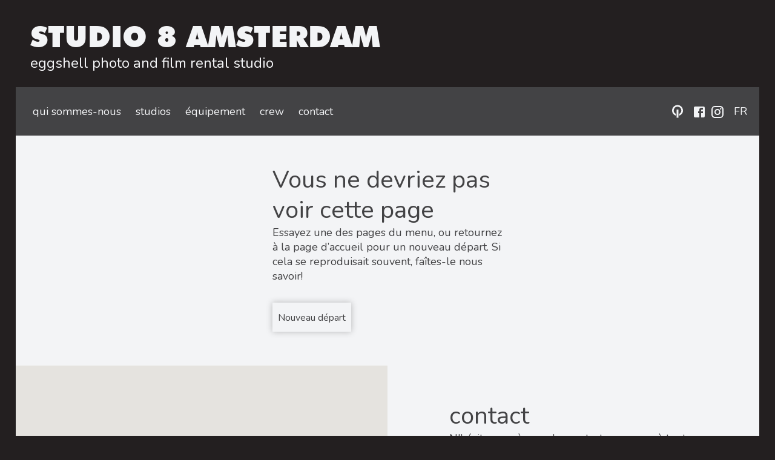

--- FILE ---
content_type: text/html; charset=UTF-8
request_url: https://studio8amsterdam.nl/www.umsjatka.nl?lang=fr
body_size: 3382
content:
<!doctype html>
<html lang="fr">

<head>
    <meta charset="utf-8">
    <link href="https://fonts.googleapis.com/css?family=Nunito" rel="stylesheet">
    <meta http-equiv="Content-Security-Policy"
        content="default-src 'self' https://ssl.gstatic.com; img-src data: 'self' umsjatka.nl *.googleapis.com *.google.com *.gstatic.com  *.ytimg.com;media-src *; style-src 'self' 'unsafe-inline' *.googleapis.com; script-src data: 'self' 'unsafe-inline' 'unsafe-eval' *.googletagmanager.com www.google-analytics.com *.googleapis.com *.google.com *.gstatic.com; font-src fonts.gstatic.com 'self' data:;">
    <!-- P5 Webtemplate v3.1, created with the P5 Builder -->
    <meta name="description" lang="nl" content="&#43;31(0)20 7779990 - photography and film rental studios, equipment hire, based in the centre of Amsterdam - fotostudio huren en apparatuur verhuur">
    <meta name="keywords" content="UMSJATKA,rental,photo,film,equipment,hire,Amsterdam,fotostudio,apparatuu,huren,huur,studios,rent">
            <link rel="canonical" href="https://studio8amsterdam.nl/www.umsjatka.nl?lang=fr" />
    
    <title>eggshell photo / film rental studio</title>
    <meta name="author" content="Project Five Design">
    <meta name="viewport" content="width=device-width, initial-scale=1.0, maximum-scale=1.0, user-scalable=0">
    <meta property="og:title" content="eggshell photo / film rental studio">
    <meta property="og:type" content="website">
    <meta property="og:url" content="https://studio8amsterdam.nl/">
    <meta property="og:image" content="https://studio8amsterdam.nl/img/icons/apple-touch-icon.png">
    <meta property="og:site_name" content="eggshell photo / film rental studio">
    <meta property="og:description" content="&#43;31(0)20 7779990 - photography and film rental studios, equipment hire, based in the centre of Amsterdam - fotostudio huren en apparatuur verhuur">
    <link rel="apple-touch-icon" sizes="180x180" href="/img/icons/apple-touch-icon.png">
    <link rel="icon" type="image/png" sizes="32x32" href="/img/icons/favicon-32x32.png">
    <link rel="icon" type="image/png" sizes="16x16" href="/img/icons/favicon-16x16.png">
    <link rel="manifest" href="/img/icons/site.webmanifest">
    <link rel="mask-icon" href="/img/icons/safari-pinned-tab.svg" color="#000000">
    <link rel="shortcut icon" href="/img/icons/favicon.ico">
    <meta name="msapplication-TileColor" content="#2b5797">
    <meta name="msapplication-config" content="/img/icons/browserconfig.xml">
    <meta name="theme-color" content="#000000">
    <link rel="alternate" hreflang="en"
        href="https://studio8amsterdam.nl/www.umsjatka.nl?lang=en">
    <link rel="alternate" hreflang="nl"
        href="https://studio8amsterdam.nl/www.umsjatka.nl?lang=nl">
    <link rel="alternate" hreflang="de"
        href="https://studio8amsterdam.nl/www.umsjatka.nl?lang=de">
    <link rel="alternate" hreflang="es"
        href="https://studio8amsterdam.nl/www.umsjatka.nl?lang=es">
    <link rel="alternate" hreflang="fr"
        href="https://studio8amsterdam.nl/www.umsjatka.nl?lang=fr">
    <link rel="alternate" hreflang="it"
        href="https://studio8amsterdam.nl/www.umsjatka.nl?lang=it">
    <link rel="stylesheet" href="/css/style.css?v=2020.05.25">

            <!-- Global site tag (gtag.js) - Google Analytics -->
        <script async
            src="https://www.googletagmanager.com/gtag/js?id=UA-96586221-1"></script>
        <script>
            window.dataLayer = window.dataLayer || [];
            function gtag() { dataLayer.push(arguments); }
            gtag('js', new Date());

            gtag('config', UA-96586221-1, { 'anonymize_ip': true });
        </script>
    
</head>

<body class="404">
    <header>
        <a href="/" class="c color_white_primary">
            <h1 class="text-uppercase">Studio 8 Amsterdam</h1>
            <h4>eggshell photo and film rental studio</h4>
        </a>
    </header>

    <div class="c container">
        <nav class="bg_grey">
            <ul id="nav" role="navigation" itemscope itemtype="http://schema.org/SiteNavigationElement"
                class="nav text-lowercase">
                <li><a href="/home/#about" itemprop="url">
                        <div itemprop="name">Qui sommes-nous</div>
                    </a></li>
                <li><a href="/home/#studios" itemprop="url">
                        <div itemprop="name">studios</div>
                    </a></li>
                <li><a href="/home/#equipment" itemprop="url">
                        <div itemprop="name">équipement</div>
                    </a></li>
                <li><a href="https://equipme.amsterdam/crew" target="_blank" itemprop="url">
                        <div itemprop="name">Crew</div>
                    </a></li>
                                    <li><a href="/home/#"
                            itemprop="url">
                            <div itemprop="name"></div>
                        </a></li>
                                    <li><a href="#contact" itemprop="url">
                        <div itemprop="name">contact</div>
                    </a></li>
            </ul>
            <ul id="lang" class="nav text-uppercase">
                <li>
                    <a href="https://equipme.amsterdam" class="logo" title="eQuipme">
                        <svg xmlns="http://www.w3.org/2000/svg" viewBox="0 0 49.9 58.2" class="transition">
                            <path
                                d="M25 0a25 25 0 00-7.4 48.9v-8.3a17.19 17.19 0 1124.6-15.5 17 17 0 01-9.8 15.5v8.3A25 25 0 0025 0z" />
                            <path d="M20.8 20.8h8.3v37.4h-8.3z" />
                        </svg>
                    </a>
                </li>
                                    <li class="social"><a href="https://facebook.com/umsjatka"><span class="social_icon"><svg
                                    style="width:24px;height:24px" viewBox="0 0 24 24">
                                    <path
                                        d="M5,3H19A2,2 0 0,1 21,5V19A2,2 0 0,1 19,21H5A2,2 0 0,1 3,19V5A2,2 0 0,1 5,3M18,5H15.5A3.5,3.5 0 0,0 12,8.5V11H10V14H12V21H15V14H18V11H15V9A1,1 0 0,1 16,8H18V5Z" />
                                </svg></span></a></li>                                    <li class="social"><a href="https://instagram.com/umsjatka"><span class="social_icon"><svg
                                    style="width:24px;height:24px" viewBox="0 0 24 24">
                                    <path
                                        d="M7.8,2H16.2C19.4,2 22,4.6 22,7.8V16.2A5.8,5.8 0 0,1 16.2,22H7.8C4.6,22 2,19.4 2,16.2V7.8A5.8,5.8 0 0,1 7.8,2M7.6,4A3.6,3.6 0 0,0 4,7.6V16.4C4,18.39 5.61,20 7.6,20H16.4A3.6,3.6 0 0,0 20,16.4V7.6C20,5.61 18.39,4 16.4,4H7.6M17.25,5.5A1.25,1.25 0 0,1 18.5,6.75A1.25,1.25 0 0,1 17.25,8A1.25,1.25 0 0,1 16,6.75A1.25,1.25 0 0,1 17.25,5.5M12,7A5,5 0 0,1 17,12A5,5 0 0,1 12,17A5,5 0 0,1 7,12A5,5 0 0,1 12,7M12,9A3,3 0 0,0 9,12A3,3 0 0,0 12,15A3,3 0 0,0 15,12A3,3 0 0,0 12,9Z" />
                                </svg></span></a></li>                <li>
                    <input type="checkbox" id="showlangs" />
                    <label title="Français" class="color_white_primary transition"
                        for="showlangs">fr</label>
                    <ul class="bg_grey">
                                                        <li><a href="/www.umsjatka.nl?lang=en"
                                        class="lang_option lang_en"
                                        title="English">en</a></li>
                                                            <li><a href="/www.umsjatka.nl?lang=nl"
                                        class="lang_option lang_nl"
                                        title="Nederlands">nl</a></li>
                                                            <li><a href="/www.umsjatka.nl?lang=de"
                                        class="lang_option lang_de"
                                        title="Deutsch">de</a></li>
                                                            <li><a href="/www.umsjatka.nl?lang=es"
                                        class="lang_option lang_es"
                                        title="Español">es</a></li>
                                                            <li><a href="/www.umsjatka.nl?lang=it"
                                        class="lang_option lang_it"
                                        title="Italiano">it</a></li>
                                                </ul>
                </li>
            </ul>
        </nav>

        <div id="main" role="main" class="clearfix">
            <div class="errorContainerInner item ctype">
	<br /><br />
	<h2>Vous ne devriez pas voir cette page</h2>
	Essayez une des pages du menu, ou retournez à la page d’accueil pour un nouveau départ. Si cela se reproduisait souvent, faîtes-le nous savoir!	<br /><br />
	<div class="button-bar">
		<a href="/home/" class="button button_block button_clear">Nouveau départ</a>
	</div>
	<br /><br />
	<br />
</div><section class="row flex-row no-gutters">
	<div class="col-xs-12 col-md-5 col-lg-6 contact-map no-fade lazyload" data-bg="/img/map.png">
		            <script>
                window.map_locations = [
                    {
                        name: 'Studio 08',
                        address: 'Zeebergweg 8 Amsterdam',
                        lat: 52.3835959,
                        lng: 4.8651814                    },
                                                                            ];
            </script>
            		<div id="map-canvas" class="flex-img lazyload" data-script="https://maps.googleapis.com/maps/api/js?v=3.exp&callback=initializeMap&key=AIzaSyBNWTRVN_Y34ha___5uMbMLrSTsBLnnrg4"></div>
	</div>
	<div class="col-xs-12 col-md-7 col-lg-6">
		<div class="flex-text row no-gutters">
			<span class="anchor" id="contact"></span>
			<div class="col-xs-12 col-md-11 col-lg-10 offset-lg-1 col-xl-8 offset-xl-2">
				<address>
					<h2>contact</h2>
                    N'hésitez pas à prendre contact avec nous à tout moment par mail ou par téléphone ou autrement. Pour des réservations ou questions:&nbsp;<br /><br/>UMSJATKA STUDIOS <br />Brouwersgracht 130-134 <br />1013 HA Amsterdam<br />The Netherlands<br /> <br /><a href="/cdn-cgi/l/email-protection" class="__cf_email__" data-cfemail="99f0f7fff6d9ecf4eaf3f8edf2f8b7f7f5">[email&#160;protected]</a> <br />&#43;31 (0)20 7779990<br />urgence<br />&#43;31 (0)6 24588484
                                            <div>
                            <span class="micon">mail_outline</span>
                            <a href="/cdn-cgi/l/email-protection#90f9fef6ffd0f5e1e5f9e0fdf5befefc">
                                <span class="__cf_email__" data-cfemail="c0a9aea6af80a5b1b5a9b0ada5eeaeac">[email&#160;protected]</span>                            </a>
                        </div>
                    
                                            <div>
                            <span class="micon">phone</span>
                            <a href="tel:&#43;31 (0)20 7779990">
                                &#43;31 (0)20 7779990                            </a>
                        </div>
                    				</address>
                <br />
                				<div class="button-bar">
					<a href="http://eepurl.com/dNeK_A" class="button button_clear"><span class="micon">mail_outline</span> bulletin</a>
                </div>
                			</div>
		</div>
	</div>
</section>
        </div>

    </div>
    <footer>
        <div class="c color_white_primary size5">
            &copy; 2026 Studio 8 Amsterdam                        &mdash; <a href="/privacy" class="color_white_secondary">Privacy Policy</a>
                            &mdash; <a href="http://eepurl.com/dNeK_A"
                    class="color_white_secondary">bulletin</a>
                    </div>
    </footer>
    <div id="toast" class="transition"></div>
    <div id="overlay" class="transition"></div>
    <div id="overlayContainer" class="transition"></div>
    <script data-cfasync="false" src="/cdn-cgi/scripts/5c5dd728/cloudflare-static/email-decode.min.js"></script><script src="//ajax.googleapis.com/ajax/libs/jquery/3.4.1/jquery.min.js" crossorigin="anonymous"></script>

    <script src="/js/plugins.js?v=2020.05.25"></script>
    <script src="/js/script.js?v=2020.05.25"></script>

    <div id="translatehelper" class="hide" data-more="plus"
        data-formincomplete="Vous ne l'avez pas rempli tous les champs requis." data-formsuccess="Votre message a été envoyé. Nous vous contacterons dès que possible.">
    </div>
</body>

</html>

--- FILE ---
content_type: text/css; charset=utf-8
request_url: https://studio8amsterdam.nl/css/style.css?v=2020.05.25
body_size: 10674
content:
/* P5 WEB TEMPLATE 3.1 */
/* normalize.css v4.1.1 */
progress,sub,sup{vertical-align:baseline}ul,ol{padding:0;margin:0;list-style:none;}button,hr,input{overflow:visible}[type=checkbox],[type=radio],legend{-webkit-box-sizing:border-box;box-sizing:border-box;padding:0}html{font-family:sans-serif;-ms-text-size-adjust:100%;-webkit-text-size-adjust:100%}body{margin:0}article,aside,details,figcaption,figure,footer,header,main,menu,nav,section,summary{display:block}audio,canvas,progress,video{display:inline-block}audio:not([controls]){display:none;height:0}[hidden],template{display:none}a{background-color:transparent;-webkit-text-decoration-skip:objects}a:active,a:hover{outline-width:0}abbr[title]{border-bottom:none;text-decoration:underline;text-decoration:underline dotted}b,strong{font-weight:bolder}dfn{font-style:italic}h1{font-size:2em;margin:.67em 0}mark{background-color:#ff0;color:#000}small{font-size:80%}sub,sup{font-size:75%;line-height:0;position:relative}sub{bottom:-.25em}sup{top:-.5em}img{border-style:none}svg:not(:root){overflow:hidden}code,kbd,pre,samp{font-family:monospace,monospace;font-size:1em}figure{margin:1em 40px}hr{box-sizing:content-box;height:0}button,input,select,textarea{font:inherit;margin:0}optgroup{font-weight:700}button,select{text-transform:none}[type=reset],[type=submit],button,html [type=button]{-webkit-appearance:button}[type=button]::-moz-focus-inner,[type=reset]::-moz-focus-inner,[type=submit]::-moz-focus-inner,button::-moz-focus-inner{border-style:none;padding:0}[type=button]:-moz-focusring,[type=reset]:-moz-focusring,[type=submit]:-moz-focusring,button:-moz-focusring{outline:ButtonText dotted 1px}fieldset{border:1px solid silver;margin:0 2px;padding:.35em .625em .75em}legend{color:inherit;display:table;max-width:100%;white-space:normal}textarea{overflow:auto}[type=number]::-webkit-inner-spin-button,[type=number]::-webkit-outer-spin-button{height:auto}[type=search]{-webkit-appearance:textfield;outline-offset:-2px}[type=search]::-webkit-search-cancel-button,[type=search]::-webkit-search-decoration{-webkit-appearance:none}::-webkit-input-placeholder{color:inherit;opacity:.54}::-webkit-file-upload-button{-webkit-appearance:button;font:inherit}
*, *:after, *:before { box-sizing: border-box;}
a { color: var(--color-highlight-2); text-decoration: none; outline: 0; }
a:hover { color: #606c76; }
.hide, .hidden, [hidden] { display : none !important; }
.show, article { display : block; }
.invisible { visibility: hidden;}
address { font-style: normal; line-height: inherit; }
hr { border: 0; border-top: 0.1rem solid #f4f5f6; margin-bottom: 3.5rem; margin-top: 3rem; box-sizing:content-box;height:0}
.clearfix:before, .clearfix:after, .row:before, .row:after, .breadcrumb:after {content: ""; display: table;} .clearfix:after, .row:after, .breadcrumb:after {clear: both;}
.disabled { pointer-events: none; filter: alpha(opacity=50); opacity: 0.5;}

:root {
    --color-white-primary: #f3f4f6;
    --color-white-secondary: #f3f4f6;
    --color-bg: #231f20;
    --color-black-primary: #434345;
    /* --color-highlight: #495e3c;
    --color-highlight-2: #e5472a; */
    --color-highlight: #99999e;
    --color-highlight-2: var(--color-bg);
}

@font-face {
  font-family: 'Material Icons';
  font-style: normal;
  font-weight: 400;
  src: url(../fonts/MaterialIcons-Regfular.eot); /* For IE6-8 */
  src: local('Material Icons'),
       local('MaterialIcons-Regular'),
       url(../fonts/MaterialIcons-Regular.woff2) format('woff2'),
       url(../fonts/MaterialIcons-Regular.woff) format('woff'),
       url(../fonts/MaterialIcons-Regular.ttf) format('truetype');
}
@font-face {
    font-family: 'futura_xblk_btextra_black';
    src: local('Futura XBlk BT'),
        url('../fonts/futuraxk-webfont.woff2') format('woff2'),
         url('../fonts/futuraxk-webfont.woff') format('woff');
    font-weight: normal;
    font-style: normal;
}
.micon, .input_checkbox label:before {
    font-family: 'Material Icons';
    font-weight: normal;
    font-style: normal;
    font-size: inherit;
    display: inline-block;
    line-height: inherit;
    text-transform: none;
    letter-spacing: normal;
    word-wrap: normal;
    white-space: nowrap;
    direction: ltr;
    vertical-align: middle;
    -webkit-font-smoothing: antialiased;
    text-rendering: optimizeLegibility;
    -moz-osx-font-smoothing: grayscale;
    font-feature-settings: 'liga';
}
/*::-webkit-scrollbar { width: 0.7rem; height: 0.7rem; }
::-webkit-scrollbar-track { background: #eee; }
::-webkit-scrollbar-thumb { background: rgba(0,0,0,0.4); }
::-webkit-scrollbar-thumb:window-inactive { background: rgba(0,0,0,0.1); }*/

/* Styles */
html {
	font-family:sans-serif;-ms-text-size-adjust:100%;-webkit-text-size-adjust:100%;
    height: 100%;
    overflow: auto;
    -ms-overflow-style: scrollbar;
    -webkit-tap-highlight-color: transparent;
    font-size: 62.5%;
}

body {
	margin:0;
    background: var(--color-bg);
    color: var(--color-black-primary);
    font-family: 'Nunito', sans-serif;
    font-size: 1.8em;
    position: relative;
    line-height: 2.4rem;
}
.disable-hover { pointer-events: none; }
body, input, button { -webkit-font-smoothing: antialiased; }
#main { position: relative; z-index: 5; }
.c {
	width: 96%;
    max-width: 150rem;
    display: block;
    margin: 0 auto;
    position: relative;
}
.container {
    background: var(--color-white-primary);
}

/* Basics */
    .bgcover, .bgcontain {
        background-size: cover;
        background-repeat: no-repeat;
        background-position: 50% 50%;
    }
        .bgcontain { background-size: contain; }
    .lazyload:not(.no-fade), .lazyloading:not(.no-fade), .overlay-img { opacity: 0; }
    .lazyloaded:not(.no-fade), .overlay-img.show { opacity: 1; transition: opacity 300ms; }
    .text-left { text-align: left; } .text-right { text-align: right; } .text-center { text-align: center; }
    .text-lowercase { text-transform: lowercase; } .text-uppercase { text-transform: uppercase; } .text-capitalize { text-transform: capitalize; }

    h1,h2,h3,h4,h5,h6 { font-weight: normal; margin: 0; }
    h1, .size1 { font-size: 4.8rem; line-height: 1; font-family: 'futura_xblk_btextra_black', sans-serif}
    h2, .size2 { font-size: 4.0rem; line-height: 1.25; }
    h3, .size3 { font-size: 3.2rem; line-height: 1.3; font-family: 'futura_xblk_btextra_black', sans-serif; text-transform: uppercase; }
    h4, .size4 { font-size: 2.4rem; line-height: 1.35; }
    h5, .size5 { font-size: 1.6rem; line-height: 1.5; }
    h6, .size6 { font-size: 1.4rem; line-height: 1.4; }

    .transition, a, .button { -webkit-transition: all 350ms ease; transition: all 350ms ease; }
    .ellipsis { white-space: nowrap; overflow: hidden; text-overflow: ellipsis; }

    .color_primary { color: var(--color-black-primary); }
    .color_secondary { color: var(--color-black-primary); }
    .color_muted, .breadcrumb-item:before { color: #BDBDBD; }
    .color_white_primary { color: var(--color-white-primary); }
    .color_white_secondary { color: var(--color-white-secondary); }
    .button { background-color: var(--color-highlight); border-color: var(--color-highlight); color: var(--color-white-primary); }
    .color_highlight, .button_outline, .button_clear { color: var(--color-highlight); }
    .color_highlight_muted { color: #759EE8; }
    .color_red { color: var(--color-highlight-2); }
    .color_error, .error:not(.input){ color: #E53935; }
    .input.error { border-color: #E53935; }
    .color_correct, .correct:not(.input){ color: #7CB342; }
    .input.correct { border-color: #7CB342; }
    .bg_highlight { background-color: var(--color-highlight); }
    .bg_white { background-color: var(--color-white-primary); }
    .bg_red { background-color: var(--color-highlight-2); }
    .bg_black { background-color: var(--color-bg); }
    .fill_red { fill: var(--color-highlight-2); }
    .fill_highlight { fill: var(--color-highlight); }
    .fill_black { fill: var(--color-bg); }
    .bg_grey, .flexMenu-popup { background-color: var(--color-black-primary); }
    section, .stud-details, .stud-map { position: relative; }
    .anchor { position: absolute; top: -8rem; }
/* End-Basics */
/* Header */
    header { display: block; }
    header .c { padding: 3.7rem 0.4rem 2.8rem 2.4rem; }
    header h4 { line-height: 1; margin-top: 0.7rem; }
    header a:hover { color: var(--color-highlight); }
/* End-Header
/* Menu */
    nav {
        position: relative;
        position: -webkit-sticky;
        position: -moz-sticky;
        position: -ms-sticky;
        position: -o-sticky;
        position: sticky;
        top: 0;
        height: 8rem;
        padding-right: 16.8rem;
        padding-left: 1.6rem;
        z-index: 10;
    }
        nav .logo {
            width: 4.2rem;
            height: 100%;
        }
        .logo svg {
            width: 100%;
            height: 100%;
            fill: var(--color-white-primary);
        }
        nav .logo:hover svg { fill: var(--color-black-primary); }
        nav .logo:hover { background-color: var(--color-white-primary); }

    #nav {
    	display: block;
        list-style: none;
        height: 100%;
    }
    	.nav li {
    		display: block;
    		float: left;
    		position: relative;
    	}
    		.nav li a, .nav li > label {
    			display: block;
                line-height: 8rem;
                padding: 0 1.2rem;
                color: var(--color-white-primary);
                white-space: nowrap;
                cursor: pointer;
    		}
            #lang.nav li.social a { padding: 0 0.3rem; line-height: 8rem; }
            .nav li.social svg { display: inline-block; vertical-align: middle; margin-top: -1px; fill: var(--color-white-primary); }
            .nav li.social:hover svg { fill: var(--color-highlight-2); }
    		.nav li.current a, .nav li a:hover, .nav li > label:hover {
    			color: var(--color-highlight-2);
    		}
            .nav li ul {
                display: none;
                position: absolute;
                top: 100%;
                right: 0;
            }
            .nav li ul li { float: none; display: block; text-align: right; }
            .nav li ul li a { padding: 0 1.6rem; line-height: 5.4rem; }
            #nav li.active .flexMenu-popup { display: block; }
    .nav #showlangs:checked ~ ul { display: block; }
    #lang { position: absolute; right: 0.8rem; top: 0; height: 100%; }
    #lang li { height: 100%; }
    #lang li a { line-height: 4rem; }

    @media (max-width: 30em) {
        .nav li ul {
            right: auto;
            left: 0;
        }
    }
/* End-Menu */
/* Highlights */
    #highlights {
        display: block;
        position: relative;
        width: 100%;
        height: 0;
        padding-bottom: 40%;
    }
        #highlights a:after {
            position: absolute;
            z-index: 1;
            content: '';
            top: 0; left: 0; width: 100%; height: 100%;
            /*background: rgba(255,255,255,0.15);*/
        }
        .highlight-text {
            padding: 0.8rem 0 0 1.6rem;
            font-size: 3rem;
            line-height: 3.2rem;
            position: relative;
            z-index: 2;
        }
        .highlights-inner {
            position: absolute;
            top: 0; left: 0; width: 100%; height: 100%;
        }
        .highlights-text h3 { font-size: 6.4rem; line-height: 1 }
/* End-Highlights */
/* Section text */
    .section-text {
        padding: 3.2rem 0;
    }
        .section-text .text-image { height: 0; padding-bottom: 50%; margin-bottom: 0.8rem; }
        .section-text .text-first { max-width: 55rem; margin-top: 0.2rem; }
/* End-Section text */
/* Catering */
    #catering .button { min-width: 23rem; text-align: left; }
    #catering .button .menu-price { float: right; padding-left: 0.4rem; }
    .icon_catering { height: 100%; width: 3rem; float: left; margin: 0.4rem 0.8rem 0 -0.3rem; }
    #catering .button:hover svg { fill: var(--color-white-primary); }
    .menu-icon {
        display: block;
        width: 8rem;
        position: absolute;
        left: 2rem;
        bottom: 2rem;
    }
/* End-Catering */
/* Studio */
    .studios-toggle, .other-studios { cursor: pointer; }
    .studios-toggle:hover h3, .other-studios a:hover h3  { color: white; }
    #allstudios:not(:checked) ~ .other-studios { display: none; }
    .stud-intro, .stud-details { padding: 4rem 0 3.2rem 0; }
        .stud-photos .row, .stud-photos .row > div { height: 100%; position: relative; }
        .stud-photos .button-bar { position: absolute; right: 1.6rem; bottom: 0.8rem; }
        .stud-details-text ul {
            list-style-type: disc;
            list-style-position: inside;
        }
/* End-Studio */
/* Availability */
    #availability {
        background: var(--color-white-primary);
        margin: 0 auto;
        max-width: 40rem;
        padding: 1.6rem 2.4rem;
        position: relative;
    }
        .overlay_close {
            position: absolute;
            top: 0.8rem;
            right: 0.8rem;
            padding: 0.8rem;
            cursor: pointer;
        }
            .overlay_close:hover { color: red; }
        /* Flatpickr 2.3.4, #569ff7 removed. In theme  */
        .flatpickr-calendar{background:transparent;overflow:hidden;max-height:0;opacity:0;visibility:hidden;text-align:center;padding:0;-webkit-animation:none;animation:none;direction:ltr;border:0;font-size:14px;line-height:24px;border-radius:5px;position:absolute;width:293.75px;box-sizing:border-box;-webkit-transition:top .1s cubic-bezier(0,1,.5,1);transition:top .1s cubic-bezier(0,1,.5,1);z-index:99999999;background:#fff;box-shadow:1px 0 0 #e6e6e6,-1px 0 0 #e6e6e6,0 1px 0 #e6e6e6,0 -1px 0 #e6e6e6,0 3px 13px rgba(0,0,0,.08)}.flatpickr-calendar.inline,.flatpickr-calendar.open{opacity:1;visibility:visible;overflow:visible;max-height:640px}.flatpickr-calendar.open{display:inline-block;-webkit-animation:flatpickrFadeInDown .3s cubic-bezier(0,1,.5,1);animation:flatpickrFadeInDown .3s cubic-bezier(0,1,.5,1)}.flatpickr-calendar.inline{display:block;position:relative;top:2px}.flatpickr-calendar.static{position:relative;top:2px}.flatpickr-calendar.static.open{display:block}.flatpickr-calendar.hasWeeks{width:auto}.flatpickr-calendar.dateIsPicked.hasTime .flatpickr-time{height:40px;border-top:1px solid #e6e6e6}.flatpickr-calendar.noCalendar.hasTime .flatpickr-time{height:auto}.flatpickr-calendar:after,.flatpickr-calendar:before{position:absolute;display:block;pointer-events:none;border:solid transparent;content:"";height:0;width:0;left:22px}.flatpickr-calendar.rightMost:after,.flatpickr-calendar.rightMost:before{left:auto;right:22px}.flatpickr-calendar:before{border-width:5px;margin:0 -5px}.flatpickr-calendar:after{border-width:4px;margin:0 -4px}.flatpickr-calendar.arrowTop:after,.flatpickr-calendar.arrowTop:before{bottom:100%}.flatpickr-calendar.arrowTop:before{border-bottom-color:#e6e6e6}.flatpickr-calendar.arrowTop:after{border-bottom-color:#fff}.flatpickr-calendar.arrowBottom:after,.flatpickr-calendar.arrowBottom:before{top:100%}.flatpickr-calendar.arrowBottom:before{border-top-color:#e6e6e6}.flatpickr-calendar.arrowBottom:after{border-top-color:#fff}.flatpickr-month{background:transparent;color:rgba(0,0,0,.9);fill:rgba(0,0,0,.9);height:28px;line-height:24px;text-align:center;position:relative;-webkit-user-select:none;-moz-user-select:none;-ms-user-select:none;user-select:none}.flatpickr-next-month,.flatpickr-prev-month{text-decoration:none;cursor:pointer;position:absolute;top:10px;height:16px;line-height:16px}.flatpickr-next-month i,.flatpickr-prev-month i{position:relative}.flatpickr-next-month.flatpickr-prev-month,.flatpickr-prev-month.flatpickr-prev-month{left:calc(3.57% - 1.5px)}.flatpickr-next-month.flatpickr-next-month,.flatpickr-prev-month.flatpickr-next-month{right:calc(3.57% - 1.5px)}.flatpickr-next-month:hover,.flatpickr-prev-month:hover{color:#959ea9}.flatpickr-next-month:hover svg,.flatpickr-prev-month:hover svg{fill:#f64747}.flatpickr-next-month svg,.flatpickr-prev-month svg{width:14px}.flatpickr-next-month svg path,.flatpickr-prev-month svg path{-webkit-transition:fill .1s;transition:fill .1s;fill:inherit}.numInputWrapper{position:relative;height:auto}.numInputWrapper input,.numInputWrapper span{display:inline-block}.numInputWrapper input{width:100%}.numInputWrapper span{position:absolute;right:0;width:14px;padding:0 4px 0 2px;height:50%;line-height:50%;opacity:0;cursor:pointer;border:1px solid rgba(57,57,57,.05);box-sizing:border-box}.numInputWrapper span:hover{background:rgba(0,0,0,.1)}.numInputWrapper span:active{background:rgba(0,0,0,.2)}.numInputWrapper span:after{display:block;content:"";position:absolute;top:33%}.numInputWrapper span.arrowUp{top:0;border-bottom:0}.numInputWrapper span.arrowUp:after{border-left:4px solid transparent;border-right:4px solid transparent;border-bottom:4px solid rgba(57,57,57,.6)}.numInputWrapper span.arrowDown{top:50%}.numInputWrapper span.arrowDown:after{border-left:4px solid transparent;border-right:4px solid transparent;border-top:4px solid rgba(57,57,57,.6)}.numInputWrapper span svg{width:inherit;height:auto}.numInputWrapper span svg path{fill:rgba(0,0,0,.5)}.numInputWrapper:hover{background:rgba(0,0,0,.05)}.numInputWrapper:hover span{opacity:1}.flatpickr-current-month{font-size:135%;line-height:inherit;font-weight:300;color:inherit;position:absolute;width:75%;left:12.5%;top:5px;display:inline-block;text-align:center}.flatpickr-current-month span.cur-month{font-family:inherit;font-weight:700;color:inherit;display:inline-block;padding-left:7px}.flatpickr-current-month .numInputWrapper{width:6ch;width:7ch\0;display:inline-block}.flatpickr-current-month .numInputWrapper span.arrowUp:after{border-bottom-color:rgba(0,0,0,.9)}.flatpickr-current-month .numInputWrapper span.arrowDown:after{border-top-color:rgba(0,0,0,.9)}.flatpickr-current-month input.cur-year{background:transparent;box-sizing:border-box;color:inherit;cursor:default;padding:0 0 0 .5ch;margin:0;display:inline;font-size:inherit;font-family:inherit;font-weight:300;line-height:inherit;height:auto;border:0;border-radius:0;vertical-align:initial}.flatpickr-current-month input.cur-year:focus{outline:0}.flatpickr-current-month input.cur-year[disabled],.flatpickr-current-month input.cur-year[disabled]:hover{font-size:100%;color:rgba(0,0,0,.5);background:transparent;pointer-events:none}.flatpickr-weekdays{background:transparent;text-align:center;overflow:hidden}.flatpickr-days,.flatpickr-weeks{padding:1px 0 0}.flatpickr-days{padding:0 2.375px;outline:0;text-align:left;width:293.75px;box-sizing:border-box;display:inline-block;display:-webkit-box;display:-ms-flexbox;display:flex;-ms-flex-wrap:wrap;flex-wrap:wrap;-ms-flex-pack:distribute;justify-content:space-around}.flatpickr-day{background:none;border:1px solid transparent;border-radius:150px;box-sizing:border-box;color:#393939;cursor:pointer;font-weight:400;width:14.2857143%;-ms-flex-preferred-size:14.2857143%;flex-basis:14.2857143%;max-width:38px;height:38px;line-height:38px;margin:0;display:inline-block;position:relative;-webkit-box-pack:center;-ms-flex-pack:center;justify-content:center;text-align:center}.flatpickr-day.inRange,.flatpickr-day.nextMonthDay.inRange,.flatpickr-day.nextMonthDay.today.inRange,.flatpickr-day.nextMonthDay:focus,.flatpickr-day.nextMonthDay:hover,.flatpickr-day.prevMonthDay.inRange,.flatpickr-day.prevMonthDay.today.inRange,.flatpickr-day.prevMonthDay:focus,.flatpickr-day.prevMonthDay:hover,.flatpickr-day.today.inRange,.flatpickr-day:focus,.flatpickr-day:hover{cursor:pointer;outline:0;background:#e6e6e6;border-color:#e6e6e6}.flatpickr-day.today{border-color:#959ea9}.flatpickr-day.today:focus,.flatpickr-day.today:hover{border-color:#959ea9;background:#959ea9;color:#fff}.flatpickr-day.endRange.startRange,.flatpickr-day.selected.startRange,.flatpickr-day.startRange.startRange{border-radius:50px 0 0 50px}.flatpickr-day.endRange.endRange,.flatpickr-day.selected.endRange,.flatpickr-day.startRange.endRange{border-radius:0 50px 50px 0}.flatpickr-day.inRange{border-radius:0;box-shadow:-3.75px 0 0 #e6e6e6,3.75px 0 0 #e6e6e6}.flatpickr-day.disabled,.flatpickr-day.disabled:hover{pointer-events:none}.flatpickr-day.disabled,.flatpickr-day.disabled:hover,.flatpickr-day.nextMonthDay,.flatpickr-day.notAllowed,.flatpickr-day.notAllowed.nextMonthDay,.flatpickr-day.notAllowed.prevMonthDay,.flatpickr-day.prevMonthDay{color:rgba(57,57,57,.3);background:transparent;border-color:transparent;cursor:default}span.flatpickr-weekday{cursor:default;font-size:90%;color:rgba(0,0,0,.54);height:27.166666666666668px;line-height:24px;background:transparent;text-align:center;display:block;float:left;width:14.28%;font-weight:700;margin:0;padding-top:3.166666666666667px}.rangeMode .flatpickr-day{margin-top:1px}.flatpickr-weekwrapper{display:inline-block;float:left}.flatpickr-weekwrapper .flatpickr-weeks{padding:1px 12px 0;box-shadow:1px 0 0 #e6e6e6}.flatpickr-weekwrapper .flatpickr-weekday{float:none;width:100%}.flatpickr-weekwrapper span.flatpickr-day{display:block;width:100%;max-width:none}.flatpickr-innerContainer{display:block;display:-webkit-box;display:-ms-flexbox;display:flex;box-sizing:border-box;overflow:hidden}.flatpickr-rContainer{display:inline-block;padding:0;box-sizing:border-box}.flatpickr-time{text-align:center;outline:0;display:block;height:0;line-height:40px;max-height:40px;box-sizing:border-box;overflow:hidden;-webkit-transition:height .33s cubic-bezier(0,1,.5,1);transition:height .33s cubic-bezier(0,1,.5,1);display:-webkit-box;display:-ms-flexbox;display:flex}.flatpickr-time:after{content:"";display:table;clear:both}.flatpickr-time .numInputWrapper{-webkit-box-flex:1;-ms-flex:1;flex:1 1 0%;width:40%;height:40px;float:left}.flatpickr-time .numInputWrapper span.arrowUp:after{border-bottom-color:#393939}.flatpickr-time .numInputWrapper span.arrowDown:after{border-top-color:#393939}.flatpickr-time.hasSeconds .numInputWrapper{width:26%}.flatpickr-time.time24hr .numInputWrapper{width:49%}.flatpickr-time input{background:transparent;box-shadow:none;border:0;border-radius:0;text-align:center;margin:0;padding:0;height:inherit;line-height:inherit;cursor:pointer;color:#393939;font-size:14px;position:relative;box-sizing:border-box}.flatpickr-time input.flatpickr-hour{font-weight:700}.flatpickr-time input.flatpickr-minute,.flatpickr-time input.flatpickr-second{font-weight:400}.flatpickr-time input:focus{outline:0;border:0}.flatpickr-time .flatpickr-am-pm,.flatpickr-time .flatpickr-time-separator{height:inherit;display:inline-block;float:left;line-height:inherit;color:#393939;font-weight:700;width:2%;-webkit-user-select:none;-moz-user-select:none;-ms-user-select:none;user-select:none}.flatpickr-time .flatpickr-am-pm{outline:0;width:18%;cursor:pointer;text-align:center;font-weight:400}.flatpickr-time .flatpickr-am-pm:focus,.flatpickr-time .flatpickr-am-pm:hover{background:#f0f0f0}.hasTime .flatpickr-days,.hasWeeks .flatpickr-days{border-bottom:0;border-bottom-right-radius:0;border-bottom-left-radius:0}.hasWeeks .flatpickr-days{border-left:0}@media (-ms-high-contrast:none){.flatpickr-month{padding:0}.flatpickr-month svg{top:0!important}}@-webkit-keyframes flatpickrFadeInDown{0%{opacity:0;-webkit-transform:translate3d(0,-20px,0);transform:translate3d(0,-20px,0)}to{opacity:1;-webkit-transform:none;transform:none}}@keyframes flatpickrFadeInDown{0%{opacity:0;-webkit-transform:translate3d(0,-20px,0);transform:translate3d(0,-20px,0)}to{opacity:1;-webkit-transform:none;transform:none}}
        /* Flatpickr mods -> */ .flatpickr-input.flatpickr-mobile { -webkit-appearance: none; }
        .flatpickr-day.selected,.flatpickr-day.startRange,.flatpickr-day.endRange,.flatpickr-day.selected:focus,.flatpickr-day.startRange:focus,.flatpickr-day.endRange:focus,.flatpickr-day.selected:hover,.flatpickr-day.startRange:hover,.flatpickr-day.endRange:hover,.flatpickr-day.selected.prevMonthDay,.flatpickr-day.startRange.prevMonthDay,.flatpickr-day.endRange.prevMonthDay,.flatpickr-day.selected.nextMonthDay,.flatpickr-day.startRange.nextMonthDay,.flatpickr-day.endRange.nextMonthDay{background:var(--color-highlight);color:var(--color-white-primary);border-color:var(--color-highlight)}
/* End-Availability */
/* Footer */
    footer { display: block; }
    footer .c { padding: 1.6rem; }
    .siteBy { float: right; fill: #fafafa; width: 4rem; }
    .siteBy:hover .logo2 { fill: #E74C3C; }

    my-email::after {
    	content: attr(data-domain);
    }
	my-email::before {
		content: attr(data-user);
	}
/* End-Footer */
/* Overlay */
#overlay, #overlayContainer, .overlay-arrow {
    position: fixed; cursor: pointer;
    opacity: 0; visibility: hidden;
}
    #overlay.ov-show, #overlayContainer.ov-show, .overlay-arrow.ov-show { opacity: 1; visibility: visible; }
    #overlay { z-index: 100; top: 0; left: 0; width: 100%; height: 100%; background: rgba(0,0,0,0.7); }
    #overlayContainer { z-index: 101; top: 5%; left: 10%; width: 80%; height: 90%; }
    .overlay-arrow {
        z-index: 105; top: 50%; left: 0; padding: 3rem 3rem 3rem 1.5rem;
        color: white; font-size: 3.5rem; margin-top: -5.7rem;
    }
        .overlay-arrow.oa-next { right: 0; left: auto; padding: 3rem 1.5rem 3rem 3rem; }
        .overlay-arrow:hover, .siteBy:hover img, .opacityhover:hover { opacity: 0.7; }
    .overlay-img {
        position: fixed;
        z-index: 104; top: 0; bottom: 0; left: 0; right: 0;
        max-height: 100%; max-width: 100%; margin: auto;
        cursor: pointer;
        box-shadow: 0 0 1.5rem rgba(0,0,0,0.8);
    }
/* End-Overlay */
.fullWidth { display: block; width: 100%; }
/* Toast */
	#toast {
		background: #323232;
		overflow: hidden;
		color: #f1f1f1;
		display: block;
		opacity: 0;
		padding: 1rem 1.5rem 0.8rem 1.5rem;
		z-index: 500;
		position: fixed;
		bottom: 2rem;
		left: 2rem;
		box-shadow: 0 0.125rem 0.3125rem 0 rgba(0,0,0,0.258824);
		border-radius: 0.5rem;
		max-width: 92%;
	}
	    #toast.error { background: #E74C3C; }
		.mobile #toast { max-width: 100%; left: 0; right: 0; border-radius: 0; box-shadow: none; }
		.toastBut { color: #eeff41; padding-left: 1.5rem; text-transform: uppercase; }
		.showToast #toast {
			opacity: 1;
		}
/* End-Toast */
/* Form */
    /* Labels */
        label {
            display: block;
            margin-bottom: 0;
        }
            .label-inline label, label.label-inline { display: inline-block; }
        fieldset { border: 0; padding: 0; margin: 0; position: relative; display: block; min-width: 1px; }
        fieldset.inline { display: inline-block; margin-right: 1.5rem; }
        .label-float label {
            width: 30%;
            position: absolute;
            left: 0;
            top: 0.3rem;
        }
        .label-float .input, .label-float textarea {
            width: 70%;
            margin-left: 30%;
        }
    /* End-Labels */
    /* Inputs */
        .input, .select2-container {
            background-color: transparent;
            border: 0.1rem solid #d1d1d1;
            border-radius: 0.4rem;
            box-shadow: none;
            height: 3.8rem;
            padding: 0.6rem 1rem;
            width: 100%;
            margin-bottom: 1rem;
        }
            .input:not(select) { -webkit-appearance: auto; -moz-appearance: auto; appearance: auto; }
            .input:focus, .select2-container:focus { border: 0.1rem solid #9b4dca; outline: 0; }
            .input.error, .select2-container.error { background-color: #ffcece; }
            /*.input:read-only { background-color: #eee; }*/
            textarea, textarea.input {
                padding-bottom: 0.6rem;
                padding-top: 0.6rem;
                min-height: 12.5rem;
            }
            /* Checkbox & Radio */
            input[type=radio], input[type=checkbox] { position: absolute; left: 0; top: 0; margin: 0; padding: 0; opacity: 0; }
            input[type="radio"]:disabled, input[type="checkbox"]:disabled { cursor: not-allowed; }
            .input-radio, .input-checkbox { padding-left: 2.4rem; cursor: pointer; -webkit-user-select: none; -moz-user-select: none; -ms-user-select: none; user-select: none; }
            .input-radio:before, .input-radio:after, .input-checkbox:before, .input-checkbox:after {
                content: ''; display: block;
                width: 1.6rem; height: 1.6rem;
                position: absolute; top: 0.4rem;
            }
            .input-radio:before, .input-checkbox:before {
                left: 0; border: 0.1rem solid #ccc;
                box-shadow: inset 0.1rem 0.1rem rgba(0,0,0,0.03);
                border-radius: 50%;
            }
            .input-radio:after, .input-checkbox:after { left: 0.25rem; display: none; content: '\f00c'; font-family: 'FontAwesome'; color: white; line-height: 1.65rem; font-size: 1.1rem; }
            input[type=radio]:checked + label:after, input[type=checkbox]:checked + label:after { display: block; }
            .input-checkbox:before { border-radius: 0.3rem; }
            input[type=radio]:checked + label:before, input[type=checkbox]:checked + label:before { background-color: #5f8ee4; border: none; box-shadow: none; }
            /* Number inputs */
            input[type=number]::-webkit-outer-spin-button,
            input[type=number]::-webkit-inner-spin-button { -webkit-appearance: none; margin: 0; }
            input[type=number] { -moz-appearance: textfield; }
    /* End-Inputs */
    /* Buttons */
    .button-bar {
        display: inline-flex;
        flex-wrap: wrap;
        background: var(--color-white-primary);
        box-shadow: 0 0 1rem rgba(0,0,0,0.25);
        margin-bottom: 0.8rem;
        margin-top: 0.8rem;
    }
        .button-bar .button { padding: 0 0.8rem; }

    .button {
        border: 0.1rem solid;
        cursor: pointer;
        display: inline-block;
        font-size: 1.6rem; height: 4.8rem; line-height: 4.8rem;
        padding: 0 1.2rem;
        text-align: center;
        text-decoration: none;
        position: relative;
        white-space: nowrap;
        vertical-align: top;
        color: var(--color-black-primary);
    }
        /* Sizes */
        .button_small { height: 3rem; line-height: 3rem; padding: 0 1.3rem; font-size: 1.4rem;  }
        .button_large { height: 5rem; line-height: 5rem; padding: 0 4rem; font-size: 1.8rem; }
        .button_block { display: block; width: 100%; }

        /* Colors */
        /* .button_outline, .button_clear { color: #E74C3C; } */
        .button_blue { background: #1E88E5; border-color: #1E88E5; }
        .button_blue.button_outline, .button_blue.button_clear { color: #1E88E5; }
        .button_neutral { background: #eee; border-color: #ccc; color: var(--color-black-primary) }

        /* Variations */
        .button_outline, .button_outline:hover, .button_outline:focus { background: transparent !important; border-color: currentColor; }
        .button_clear { background: transparent; border-color: transparent !important; }


        /* Hover */
        .button:hover, .button:focus { background-color: var(--color-highlight); border-color: var(--color-highlight); color: var(--color-white-primary); outline: 0; }
        .button_outline:hover, .button_outline:focus,
        .button_clear:hover, .button_clear:focus { background-color: var(--color-highlight); color: var(--color-white-primary); }

        .button .micon {
            font-size: 2.4rem;
            margin-right: 0.8rem;
            margin-top: -0.2rem;
            width: 2.4rem;
        }
        /* Loading */
        .button_loading { cursor: wait; color: rgba(0,0,0,0) !important; }
        .button_loading:before {
            margin: -0.9rem 0 0 -0.9rem;
            width: 1.6rem; height: 1.6rem;
            position: absolute; left: 50%; top: 50%;
            content: '';
            border-radius: 50%;
            background-clip: padding-box;
            border: rgba(255,255,255,0.25) 0.2rem solid;
            border-top-color: var(--color-white-primary);
            -webkit-animation: rotate 750ms linear infinite;
            animation: rotate 750ms linear infinite;
        }
            .button_outline.button_loading:before, .button_clear.button_loading:before { border-color: rgba(0,0,0,0.25); border-top-color: #212121; }
    /* End-Buttons */
/* End-Form */
/* Columns, nicked from Bootstrap 4 alpha 5 & Media Queries */
.row{margin-right:-.9375rem;margin-left:-.9375rem}
.jscol,
.col-lg-1,.col-lg-10,.col-lg-11,.col-lg-12,.col-lg-2,.col-lg-3,.col-lg-4,.col-lg-5,.col-lg-6,.col-lg-7,.col-lg-8,.col-lg-9,
.col-md-1,.col-md-10,.col-md-11,.col-md-12,.col-md-2,.col-md-3,.col-md-4,.col-md-5,.col-md-6,.col-md-7,.col-md-8,.col-md-9,
.col-sm-1,.col-sm-10,.col-sm-11,.col-sm-12,.col-sm-2,.col-sm-3,.col-sm-4,.col-sm-5,.col-sm-6,.col-sm-7,.col-sm-8,.col-sm-9,
.col-xl-1,.col-xl-10,.col-xl-11,.col-xl-12,.col-xl-2,.col-xl-3,.col-xl-4,.col-xl-5,.col-xl-6,.col-xl-7,.col-xl-8,.col-xl-9,
.col-xs-1,.col-xs-10,.col-xs-11,.col-xs-12,.col-xs-2,.col-xs-3,.col-xs-4,.col-xs-5,.col-xs-6,.col-xs-7,.col-xs-8,.col-xs-9 {position:relative;min-height:1px;padding-right:.9375rem;padding-left:.9375rem}
.no-gutters { margin-right: 0; margin-left: 0; }
.no-gutters > .col, .no-gutters > [class*="col-"], .no-gutters .jscol { padding-right: 0; padding-left: 0; }
.col-xs-1, .col-xs-2, .col-xs-3, .col-xs-4, .col-xs-5, .col-xs-6, .col-xs-7, .col-xs-8, .col-xs-9, .col-xs-10, .col-xs-11, .col-xs-12 { float: left; }
.col-xs-1{width:8.333333%}.col-xs-2{width:16.666667%}.col-xs-3{width:25%}.col-xs-4{width:33.333333%}.col-xs-5{width:41.666667%}.col-xs-6{width:50%}.col-xs-7{width:58.333333%}.col-xs-8{width:66.666667%}.col-xs-9{width:75%}.col-xs-10{width:83.333333%}.col-xs-11{width:91.666667%}.col-xs-12{width:100%}
.pull-xs-0 { right: auto; } .pull-xs-1 { right: 8.333333%; } .pull-xs-2 { right: 16.666667%; } .pull-xs-3 { right: 25%; } .pull-xs-4 { right: 33.333333%; } .pull-xs-5 { right: 41.666667%; } .pull-xs-6 { right: 50%; } .pull-xs-7 { right: 58.333333%; } .pull-xs-8 { right: 66.666667%; } .pull-xs-9 { right: 75%; } .pull-xs-10 { right: 83.333333%; } .pull-xs-11 { right: 91.666667%; } .pull-xs-12 { right: 100%; }
.push-xs-0 { left: auto; } .push-xs-1 { left: 8.333333%; } .push-xs-2 { left: 16.666667%; } .push-xs-3 { left: 25%; } .push-xs-4 { left: 33.333333%; } .push-xs-5 { left: 41.666667%; } .push-xs-6 { left: 50%; } .push-xs-7 { left: 58.333333%; } .push-xs-8 { left: 66.666667%; } .push-xs-9 { left: 75%; } .push-xs-10 { left: 83.333333%; } .push-xs-11 { left: 91.666667%; } .push-xs-12 { left: 100%; }
.offset-xs-1 { margin-left: 8.333333%; } .offset-xs-2 { margin-left: 16.666667%; } .offset-xs-3 { margin-left: 25%; } .offset-xs-4 { margin-left: 33.333333%; } .offset-xs-5 { margin-left: 41.666667%; } .offset-xs-6 { margin-left: 50%; } .offset-xs-7 { margin-left: 58.333333%; } .offset-xs-8 { margin-left: 66.666667%; } .offset-xs-9 { margin-left: 75%; } .offset-xs-10 { margin-left: 83.333333%; } .offset-xs-11 { margin-left: 91.666667%; }
.float-xs-left { float: left !important; } .float-xs-right { float: right !important; } .float-xs-none { float: none !important; }
.text-xs-left { text-align: left !important; } .text-xs-right { text-align: right !important; } .text-xs-center { text-align: center !important; }
.hidden-xs-up, .hidden-xl-down { display: none !important; }
@media (min-width:34em){
    .hidden-sm-up { display: none !important; }
    .col-sm-1,.col-sm-10,.col-sm-11,.col-sm-12,.col-sm-2,.col-sm-3,.col-sm-4,.col-sm-5,.col-sm-6,.col-sm-7,.col-sm-8,.col-sm-9{float:left}
    .col-sm-1{width:8.333333%}.col-sm-2{width:16.666667%}.col-sm-3{width:25%}.col-sm-4{width:33.333333%}.col-sm-5{width:41.666667%}.col-sm-6{width:50%}.col-sm-7{width:58.333333%}.col-sm-8{width:66.666667%}.col-sm-9{width:75%}.col-sm-10{width:83.333333%}.col-sm-11{width:91.666667%}.col-sm-12{width:100%}
    .pull-sm-0 { right: auto; } .pull-sm-1 { right: 8.333333%; } .pull-sm-2 { right: 16.666667%; } .pull-sm-3 { right: 25%; } .pull-sm-4 { right: 33.333333%; } .pull-sm-5 { right: 41.666667%; } .pull-sm-6 { right: 50%; } .pull-sm-7 { right: 58.333333%; } .pull-sm-8 { right: 66.666667%; } .pull-sm-9 { right: 75%; } .pull-sm-10 { right: 83.333333%; } .pull-sm-11 { right: 91.666667%; } .pull-sm-12 { right: 100%; }
    .push-sm-0 { left: auto; } .push-sm-1 { left: 8.333333%; } .push-sm-2 { left: 16.666667%; } .push-sm-3 { left: 25%; } .push-sm-4 { left: 33.333333%; } .push-sm-5 { left: 41.666667%; } .push-sm-6 { left: 50%; } .push-sm-7 { left: 58.333333%; } .push-sm-8 { left: 66.666667%; } .push-sm-9 { left: 75%; } .push-sm-10 { left: 83.333333%; } .push-sm-11 { left: 91.666667%; } .push-sm-12 { left: 100%; }
    .offset-sm-0 { margin-left: 0%; } .offset-sm-1 { margin-left: 8.333333%; } .offset-sm-2 { margin-left: 16.666667%; } .offset-sm-3 { margin-left: 25%; } .offset-sm-4 { margin-left: 33.333333%; } .offset-sm-5 { margin-left: 41.666667%; } .offset-sm-6 { margin-left: 50%; } .offset-sm-7 { margin-left: 58.333333%; } .offset-sm-8 { margin-left: 66.666667%; } .offset-sm-9 { margin-left: 75%; } .offset-sm-10 { margin-left: 83.333333%; } .offset-sm-11 { margin-left: 91.666667%; }
    .float-sm-left { float: left !important; } .float-sm-right { float: right !important; } .float-sm-none { float: none !important; }
    .text-sm-left { text-align: left !important; } .text-sm-right { text-align: right !important; } .text-sm-center { text-align: center !important; }
}
@media (min-width:48em){
    .hidden-md-up { display: none !important; }
    .col-md-1,.col-md-10,.col-md-11,.col-md-12,.col-md-2,.col-md-3,.col-md-4,.col-md-5,.col-md-6,.col-md-7,.col-md-8,.col-md-9{float:left}
    .col-md-1{width:8.333333%}.col-md-2{width:16.666667%}.col-md-3{width:25%}.col-md-4{width:33.333333%}.col-md-5{width:41.666667%}.col-md-6{width:50%}.col-md-7{width:58.333333%}.col-md-8{width:66.666667%}.col-md-9{width:75%}.col-md-10{width:83.333333%}.col-md-11{width:91.666667%}.col-md-12{width:100%}
    .pull-md-0{right:auto}.pull-md-1{right:8.333333%}.pull-md-2{right:16.666667%}.pull-md-3{right:25%}.pull-md-4{right:33.333333%}.pull-md-5{right:41.666667%}.pull-md-6{right:50%}.pull-md-7{right:58.333333%}.pull-md-8{right:66.666667%}.pull-md-9{right:75%}.pull-md-10{right:83.333333%}.pull-md-11{right:91.666667%}.pull-md-12{right:100%}
    .push-md-0{left:auto}.push-md-1{left:8.333333%}.push-md-2{left:16.666667%}.push-md-3{left:25%}.push-md-4{left:33.333333%}.push-md-5{left:41.666667%}.push-md-6{left:50%}.push-md-7{left:58.333333%}.push-md-8{left:66.666667%}.push-md-9{left:75%}.push-md-10{left:83.333333%}.push-md-11{left:91.666667%}.push-md-12{left:100%}
    .offset-md-0{margin-left:0}.offset-md-1{margin-left:8.333333%}.offset-md-2{margin-left:16.666667%}.offset-md-3{margin-left:25%}.offset-md-4{margin-left:33.333333%}.offset-md-5{margin-left:41.666667%}.offset-md-6{margin-left:50%}.offset-md-7{margin-left:58.333333%}.offset-md-8{margin-left:66.666667%}.offset-md-9{margin-left:75%}.offset-md-10{margin-left:83.333333%}.offset-md-11{margin-left:91.666667%}
    .float-md-left { float: left !important; } .float-md-right { float: right !important; } .float-md-none { float: none !important; }
    .text-md-left { text-align: left !important; } .text-md-right { text-align: right !important; } .text-md-center { text-align: center !important; }
    /* Flex row */
        .flex-row {
            display: -webkit-flex;
            display: -ms-flexbox;
            display: flex;
            -webkit-flex-direction: row;
            -ms-flex-direction: row;
            -webkit-align-items: stretch;
            -ms-flex-align: stretch;
            flex-direction: row;
            align-items: stretch;
        }
        .flex-text { padding: 4.2rem 0 3.4rem; }
        .flex-img {
            position: absolute !important;
            top: 0; left: 0; width: 100%; height: 100%;
        }
    /* End-Flex row */
    #catering .button-bar { display: block; float: left; clear: both; }
}
@media (min-width:48em) and (max-width:61.9em){
    .flex-row > div:nth-child(2) .flex-text { padding-left: 1.6rem; }
}
@media (min-width:62em){
    .hidden-lg-up { display: none !important; }
    .col-lg-1,.col-lg-10,.col-lg-11,.col-lg-12,.col-lg-2,.col-lg-3,.col-lg-4,.col-lg-5,.col-lg-6,.col-lg-7,.col-lg-8,.col-lg-9{float:left}
    .col-lg-1{width:8.333333%}.col-lg-2{width:16.666667%}.col-lg-3{width:25%}.col-lg-4{width:33.333333%}.col-lg-5{width:41.666667%}.col-lg-6{width:50%}.col-lg-7{width:58.333333%}.col-lg-8{width:66.666667%}.col-lg-9{width:75%}.col-lg-10{width:83.333333%}.col-lg-11{width:91.666667%}.col-lg-12{width:100%}
    .pull-lg-0{right:auto}.pull-lg-1{right:8.333333%}.pull-lg-2{right:16.666667%}.pull-lg-3{right:25%}.pull-lg-4{right:33.333333%}.pull-lg-5{right:41.666667%}.pull-lg-6{right:50%}.pull-lg-7{right:58.333333%}.pull-lg-8{right:66.666667%}.pull-lg-9{right:75%}.pull-lg-10{right:83.333333%}.pull-lg-11{right:91.666667%}.pull-lg-12{right:100%}
    .push-lg-0{left:auto}.push-lg-1{left:8.333333%}.push-lg-2{left:16.666667%}.push-lg-3{left:25%}.push-lg-4{left:33.333333%}.push-lg-5{left:41.666667%}.push-lg-6{left:50%}.push-lg-7{left:58.333333%}.push-lg-8{left:66.666667%}.push-lg-9{left:75%}.push-lg-10{left:83.333333%}.push-lg-11{left:91.666667%}.push-lg-12{left:100%}
    .offset-lg-0{margin-left:0}.offset-lg-1{margin-left:8.333333%}.offset-lg-2{margin-left:16.666667%}.offset-lg-3{margin-left:25%}.offset-lg-4{margin-left:33.333333%}.offset-lg-5{margin-left:41.666667%}.offset-lg-6{margin-left:50%}.offset-lg-7{margin-left:58.333333%}.offset-lg-8{margin-left:66.666667%}.offset-lg-9{margin-left:75%}.offset-lg-10{margin-left:83.333333%}.offset-lg-11{margin-left:91.666667%}
    .float-lg-left { float: left !important; } .float-lg-right { float: right !important; } .float-lg-none { float: none !important; }
    .text-lg-left { text-align: left !important; } .text-lg-right { text-align: right !important; } .text-lg-center { text-align: center !important; }
    /* Flex row */
        .flex-text {
            padding: 5.8rem 0 5rem;
        }
    /* End-Flex row */
    /* Section text */
        .text-second {
            -webkit-column-count: 2;
            -moz-column-count: 2;
            column-count: 2;
            -webkit-column-gap: 2.4rem;
            -moz-column-gap: 2.4rem;
            column-gap: 2.4rem;
            padding-right: 1.6rem;
        }
    /* End-Section text */
    .stud-intro-text {
        -webkit-column-width: 40rem;
        -moz-column-width: 40rem;
        column-width: 40rem;
        -webkit-column-count: 2;
        -moz-column-count: 2;
        column-count: 2;
        -webkit-column-gap: 2.4rem;
        -moz-column-gap: 2.4rem;
        column-gap: 2.4rem;
    }
    .stud-intro, .stud-details { padding: 8rem 0 4.8rem 0; }
    .stud-photos { height: 100vh; max-height: 50rem; }
}
@media (min-width:75em){
    .hidden-xl-up { display: none !important; }
    .col-xl-1,.col-xl-10,.col-xl-11,.col-xl-12,.col-xl-2,.col-xl-3,.col-xl-4,.col-xl-5,.col-xl-6,.col-xl-7,.col-xl-8,.col-xl-9{float:left}
    .col-xl-1{width:8.333333%}.col-xl-2{width:16.666667%}.col-xl-3{width:25%}.col-xl-4{width:33.333333%}.col-xl-5{width:41.666667%}.col-xl-6{width:50%}.col-xl-7{width:58.333333%}.col-xl-8{width:66.666667%}.col-xl-9{width:75%}.col-xl-10{width:83.333333%}.col-xl-11{width:91.666667%}.col-xl-12{width:100%}
    .pull-xl-0{right:auto}.pull-xl-1{right:8.333333%}.pull-xl-2{right:16.666667%}.pull-xl-3{right:25%}.pull-xl-4{right:33.333333%}.pull-xl-5{right:41.666667%}.pull-xl-6{right:50%}.pull-xl-7{right:58.333333%}.pull-xl-8{right:66.666667%}.pull-xl-9{right:75%}.pull-xl-10{right:83.333333%}.pull-xl-11{right:91.666667%}.pull-xl-12{right:100%}
    .push-xl-0{left:auto}.push-xl-1{left:8.333333%}.push-xl-2{left:16.666667%}.push-xl-3{left:25%}.push-xl-4{left:33.333333%}.push-xl-5{left:41.666667%}.push-xl-6{left:50%}.push-xl-7{left:58.333333%}.push-xl-8{left:66.666667%}.push-xl-9{left:75%}.push-xl-10{left:83.333333%}.push-xl-11{left:91.666667%}.push-xl-12{left:100%}
    .offset-xl-0{margin-left:0}.offset-xl-1{margin-left:8.333333%}.offset-xl-2{margin-left:16.666667%}.offset-xl-3{margin-left:25%}.offset-xl-4{margin-left:33.333333%}.offset-xl-5{margin-left:41.666667%}.offset-xl-6{margin-left:50%}.offset-xl-7{margin-left:58.333333%}.offset-xl-8{margin-left:66.666667%}.offset-xl-9{margin-left:75%}.offset-xl-10{margin-left:83.333333%}.offset-xl-11{margin-left:91.666667%}
    .float-xl-left { float: left !important; } .float-xl-right { float: right !important; } .float-xl-none { float: none !important; }
    .text-xl-left { text-align: left !important; } .text-xl-right { text-align: right !important; } .text-xl-center { text-align: center !important; }
    /* Highlights */
        .highlight-text { padding: 1.8rem 0 0 2.4rem; }
    /* End-Highlights */
    .section-text > div:first-child { padding-top: 2.6rem; }
}

@media (max-width:74.9em) and (min-width: 62em){
    .section-text { padding-left: 2.4rem; padding-right: 2.4rem; }
}
@media (max-width:74.9em){
    .hidden-lg-down { display: none !important; }
    .studio-controls .button { padding: 0 0.6rem; }
    .studio-controls .button .micon { margin-right: 0.6rem; }
}
.highlights-inner a { height: 100%; width: 100%; display: block; }
@media (max-width:61.9em){
    .hidden-md-down { display: none !important; }
    .c { width: 100%; }
    .section-text { margin-left: 0; margin-right: 0; padding-left: 0.6625rem; padding-right: 0.6625rem; }
    .flex-row > div:first-child .flex-text { padding-left: 1.6rem; }
    .flex-row > div:nth-child(2) .flex-text { padding-right: 1.6rem; }
    h1, .size1 { font-size: 4rem; }
    header .c { padding: 2.8rem 0.4rem 2rem 1.6rem; }
    /* Highlights */
        #highlights { padding-bottom: 56vw; }
        .highlight-text { display: none; }

        .highlights-inner a { font-size: 1.8rem; }
    /* End-Highlights */
    /* Section text */
        .section-checkbox:not(:checked) ~ .text-second { display: none; }
        .section-text .text-first { margin-bottom: 0.8rem; }
        .section-text .text-second { padding-bottom: 1.6rem; }
    /* End-Section text */
    .stud-intro-text { padding: 0 1.6rem; }
    .stud-photos .row > div { height: 55vw; max-height: 50rem; }

}
@media (max-width:47.9em){
    .hidden-sm-down { display: none !important; }
    #overlayContainer { width: 100%; left: 0; }
    h1, .size1 { font-size: 3.2rem; }
    h2, .size2 { font-size: 3.2rem; }
    h4, .size4 { font-size: 2rem; }
    header h4 { margin-top: 0.2rem; }
    header .c { padding: 2.1rem 0.4rem 2.1rem 1.6rem; }
    nav { height: 6.4rem; }
    nav .logo { width: 3.2rem; }
    .nav li a, .nav li > label { line-height: 6.4rem; padding: 0 0.8rem; font-size: 1.6rem; }
    #lang.nav li.social a { line-height: 6.4rem; }
    /* Flex row */
        .flex-img { display: block; height: 50vw; }
        .flex-text { padding: 0.9rem 0; max-width: 50rem; }
        .flex-text h2 { margin-bottom: 0.6rem; }
    /* End-Flex row */
    .button { height: 4rem; line-height: 4rem; padding: 0 0.6rem; }
    #catering .button { height: 4.8rem; line-height: 4.8rem; }
    .flex-row .flex-text { padding-left: 1.6rem; padding-right: 1.6rem; }
}
@media (max-width:33.9em){
    .hidden-xs-down { display: none !important; }
    .article-img { width: 100%; margin-left: 0; margin-right: 0; float: none; }
}
/* End-Columns */
/* Animaties */
    .fadeInDown, .fadeInUp, .fadeOutUp, .fadeOutDown, .zoomInFadeIn, .zoomOutBigFadeOut {
    	-webkit-animation-fill-mode: both; animation-fill-mode: both;
    	-webkit-animation-duration: 0.7s; animation-duration: 0.7s;
    	-webkit-animation-name: fadeInDown; animation-name: fadeInDown;
    }
        .fadeInUp { -webkit-animation-name: fadeInUp; animation-name: fadeInUp; }
        .fadeOutUp { -webkit-animation-name: fadeOutUp; animation-name: fadeOutUp; }
        .fadeOutDown { -webkit-animation-name: fadeOutDown; animation-name: fadeOutDown; }
        .zoomInFadeIn { -webkit-animation-name: zoomInFadeIn; animation-name: zoomInFadeIn; }
        .zoomOutBigFadeOut { -webkit-animation-name: zoomOutBigFadeOut; animation-name: zoomOutBigFadeOut; }
    .rotate { -webkit-animation: rotating 2s linear infinite; animation: rotating 2s linear infinite; }
    @-webkit-keyframes rotate { 0% { -webkit-transform: rotate(0deg); transform: rotate(0deg); } 100% { -webkit-transform: rotate(359deg); transform: rotate(359deg); } }
    @keyframes rotate { 0% { -webkit-transform: rotate(0deg); transform: rotate(0deg); } 100% { -webkit-transform: rotate(359deg); transform: rotate(359deg); }}
    @-webkit-keyframes fadeInDown { 0% { opacity: 0; -webkit-transform: translateY(-1.25rem); } 100% { opacity: 1; -webkit-transform: translateY(0); } }
    @keyframes fadeInDown { 0% { opacity: 0; transform: translateY(-1.25rem); } 100% { opacity: 1; transform: translateY(0); } }
    @-webkit-keyframes fadeInUp { 0% { opacity: 0; -webkit-transform: translateY(1.25rem); } 70% { opacity: 1; } 100% { -webkit-transform: translateY(0); }}
	@keyframes fadeInUp {0% { opacity: 0; transform: translateY(1.25rem); }70% { opacity: 1; }100% { transform: translateY(0); }}
	@-webkit-keyframes fadeOutUp { 0% { opacity: 1; -webkit-transform: translateY(0); } 100% { opacity: 0; -webkit-transform: translateY(-1.25rem); } }
    @keyframes fadeOutUp { 0% { opacity: 1; transform: translateY(0); } 100% { opacity: 0; transform: translateY(-1.25rem); } }
    @-webkit-keyframes fadeOutDown { 0% { transform: translateY(0); } 100% { opacity: 0; -webkit-transform: translateY(1.25rem); }}
	@keyframes fadeOutDown {0% { transform: translateY(0); } 100% { opacity: 0; transform: translateY(1.25rem); }}
	@-webkit-keyframes zoomInFadeIn { 0% { opacity: 0; -webkit-transform: scale(0.5); transform: scale(0.5);} 100% {opacity: 1; -webkit-transform: scale(1); transform: scale(1);} }
	@keyframes zoomInFadeIn { 0% { opacity: 0; -webkit-transform: scale(0.5); transform: scale(0.5);} 100% {opacity: 1; -webkit-transform: scale(1); transform: scale(1);} }
	@-webkit-keyframes zoomOutBigFadeOut { 0% {opacity: 1; -webkit-transform: scale(1); transform: scale(1);} 100% { opacity: 0; -webkit-transform: scale(1.5); transform: scale(1.5);}  }
	@keyframes zoomOutBigFadeOut { 0% {opacity: 1; -webkit-transform: scale(1); transform: scale(1);} 100% { opacity: 0; -webkit-transform: scale(1.5); transform: scale(1.5);}  }
/* End-Animaties */
/* 404 */
    .errorContainerInner { max-width: 38rem; width: 100%; margin : 0 auto; }
	.errorContainerInner ul { padding-left: 4rem; margin: 1em 0; }
/* End-404 */
/* Print Stylesheet */
    .visible-print-block, .visible-print-inline, .visible-print-inline-block { display: none !important; }
    @media print {
      * { background: transparent !important; color: black !important; box-shadow:none !important; text-shadow: none !important; filter:none !important; }
      *, *::before, *::after, *::first-letter, *::first-line { text-shadow: none !important; -webkit-box-shadow: none !important; box-shadow: none !important; }
      a, a:visited { text-decoration: underline; }
      thead { display: table-header-group; }
      .hidden-print { display: none !important; }
      .visible-print-block { display: block !important; }
      .visible-print-inline { display: inline !important; }
      .visible-print-inline-block { display: inline-block !important; }
      tr, img { page-break-inside: avoid; }
      img { max-width: 100% !important; }
      @page { margin: 0.5cm; }
      p, h2, h3 { orphans: 3; widows: 3; }
      h2, h3 { page-break-after: avoid; }
    }
/* End-Print stylesheet */


--- FILE ---
content_type: application/javascript; charset=utf-8
request_url: https://studio8amsterdam.nl/js/script.js?v=2020.05.25
body_size: 3457
content:
$(document).ready( function() {

	$('#nav').flexMenu({
		popupAbsolute:false,
		linkText: $('#translatehelper').data('more')
	});

	$(document).on('click',function(e) {
		if($(e.target).closest('.flexMenu-viewMore').length === 0) {
			$('.flexMenu-viewMore').removeClass('active');
			$('.flexMenu-popup').hide();
		}
	});
});


var app = (function(){
    return {
        toast: function(text,time,error){
			if(!time){ time = 3500; }
			else if(time == 'closeclick'){ $('#toast').html(text).one('click',function(){ $('html').removeClass('showToast');}); $('html').addClass('showToast'); return false; }
			if(error){ $('#toast').addClass('error'); } else { $('#toast').removeClass('error'); }
			$('#toast').html(text);
			setTimeout(function(){  $('html').removeClass('showToast'); },time);
			$('html').addClass('showToast');
		},

        vimeo_thumbs: function(){
            $('.vimeo-thumb').not('is-converted').each(function(){
                var elem = $(this);
                $.get('https://vimeo.com/api/v2/video/' + elem.data('src') + '.json',function(r){
                    elem.attr('data-bg',r[0].thumbnail_large).addClass('is-converted lazyload');
                });
            });
        }
    };
})();

var overlay = (function(){
    return {
        show: function(src,type){
            if(!type){ type = 'image'; }
            if(type == 'image'){ $('<img src="' + src + '" class="overlay-img" onclick="overlay.hide();" />').insertAfter("#overlay").on('load',function(){ $(this).addClass('show'); }); }
            else if(type == 'inline'){ $.ajax({ url: src }).done(function(response){ $('#overlayContainer').html(response).addClass('ov-show'); });	}
            else { $('#overlayContainer').html('<iframe width="100%" height="100%" src="' + src + '" frameborder=0 scrolling=no></iframe>').addClass('ov-show'); }

            $('#overlay').on('click',function(){ overlay.hide(); }).addClass('ov-show').data('src',src);
            if(!$('body').hasClass('overlay-initiated')){
                $(document).on('keydown',function(e){
                    var key = e.which || e.keyCode;
                    if($('#overlay').hasClass('ov-show')){
                        if(key == 27){ overlay.hide(); } else if(key == 39){ overlay.change('next'); } else if(key == 37){ overlay.change('prev'); }
                    }
                });
                $('body').addClass('overlay-initiated');
            }
            $('.overlay-arrow').addClass('ov-show');
        },

        hide: function(callback,keepoverlay){
            if(!keepoverlay){ $('#overlay,.overlay-arrow').removeClass('ov-show').off('click'); }
            $('#overlay').data('src','');
            $('#overlayContainer').removeClass('ov-show');
            $('.overlay-img').removeClass('show');
	        setTimeout(function(){
	            $('#overlayContainer').empty(); $('.overlay-img').remove();
	            if(typeof callback == 'function'){ callback(); }
	        },500);
        },

        init: function(elem,array){
			if(elem == 'directshow'){
				window.overlay_items = array;
			} else {
				var elems = $(elem);
				window.overlay_items = [];
				elems.each(function(){
					var onclick = $(this).attr('onclick').split('\'');
					overlay_items.push({'path':onclick[1],'type':onclick[3]});
				});
			}
            $('body').append('<span class="overlay-arrow oa-next micon transition" onclick="overlay.change(\'next\')">keyboard_arrow_right</span><span class="overlay-arrow micon transition" onclick="overlay.change(\'prev\')">keyboard_arrow_left</span>');
			if(elem == 'directshow'){
				overlay.show(overlay_items[0].path,overlay_items[0].type);
			}
        },

        change: function(dir){
            var nrOfObjs = overlay_items.length,
                currentObj = overlay_items.map(function(e){ return e.path; }).indexOf($('#overlay').data('src')),
                nextObj = (dir == 'next') ? currentObj + 1 : currentObj - 1,
                nextArray = nextObj % nrOfObjs;
            if(nextObj < 0){ nextArray = nrOfObjs - 1; }
            if(currentObj==-1){ overlay.hide(); }
            overlay.hide(function(){ overlay.show(overlay_items[nextArray].path,overlay_items[nextArray].type);},true);
        },

        popup: function(url,title,width,height){
            if(!title){ title = 'New window'; }
            if(!height){ height = 300; } if(!width){ width = 500; }
            var newwindow = window.open(url,title,'height=' + height + ',width=' + width);
            if(window.focus){ newwindow.focus(); }
        }
    };
})();

var formhandler = (function(){
    return {
        bind: function(){
            $('form.validate,form.bind').each(function(){
                formhandler.init($(this));
            });
        },

        init: function(elem){
            var elems = $('input:visible,textarea:visible,select:visible,select.dropkick',elem);
            if($(elem).hasClass('validate')){
                elems.on('blur',function(){
                    if(formhandler.validate($(this))){ $(this).removeClass('error'); } else { $(this).addClass('error'); }
                });
            }
            elems.not('textarea').on('keydown',function(e){
                var key = e.which || e.keyCode;
                if(key == 13){
                    if(window.form_prevkey != 33 && window.form_prevkey != 34 && window.form_prevkey != 39 && window.form_prevkey != 40){
                        $(elem).find('.submitbutton:visible').eq(0).trigger('click');
                        e.preventDefault();
                        return false;
                    }
                }
                window.form_prevkey = key;
            });
        },

        validate: function(elem){
            var inputVal = elem.val(),
                inputType = elem.attr('type'),
                inputRel = elem.attr('rel'),
        		inputID = elem.attr('id'),
                regExMail = /^(("[\w-\s]+")|([\w-]+(?:\.[\w-]+)*)|("[\w-\s]+")([\w-]+(?:\.[\w-]+)*))(@((?:[\w-]+\.)*\w[\w-]{0,66})\.([a-z]{2,6}(?:\.[a-z]{2})?)$)|(@\[?((25[0-5]\.|2[0-4][0-9]\.|1[0-9]{2}\.|[0-9]{1,2}\.))((25[0-5]|2[0-4][0-9]|1[0-9]{2}|[0-9]{1,2})\.){2}(25[0-5]|2[0-4][0-9]|1[0-9]{2}|[0-9]{1,2})\]?$)/i,
                regExUrl = /[-a-zA-Z0-9@:%_\+.~#?&//=]{2,256}\.[a-z]{2,4}\b(\/[-a-zA-Z0-9@:%_\+.~#?&//=]*)?/gi,
                regExTel = /^((((0031)|(\+31))(\-)?6(\-)?[0-9]{8})|(06(\-)?[0-9]{8})|(((0031)|(\+31))(\-)?[1-9]{1}(([0-9](\-)?[0-9]{7})|([0-9]{2}(\-)?[0-9]{6})))|([0]{1}[1-9]{1}(([0-9](\-)?[0-9]{7})|([0-9]{2}(\-)?[0-9]{6}))))$/,
                regExPostcode = /^[1-9][0-9]{3}\s?[a-zA-Z]{2}$/,
                regExHuisnr = /^([0-9]){1,}([A-Z]){0,3}/,
        		dev = false, req;
            if(inputType != 'checkbox' && inputType != 'radio' && inputType != 'button') {
                if(elem.is('select') && !inputVal && elem.attr('required')){ if(dev){ console.log('ERROR: ' + inputID + ', select value required'); } return false; }
                if(elem.attr('required')){ req = true; } else { req = false; }
                if(req && !inputVal){ if(dev){ console.log('ERROR: ' + inputID + ', input required'); } return false; }
                if(!req && !inputVal){ if(dev){ console.log('OK: ' + inputID); } return true; }
                if(inputType == 'email' && !regExMail.test(inputVal)){ if(dev){ console.log('ERROR: ' + inputID + ', not a valid emailaddress'); } return false; }
                else if(inputType == 'number' && isNaN(inputVal)){ if(dev){ console.log('ERROR: ' + inputID + ', not a valid number'); } return false; }
                else if(inputType == 'number' && elem.attr('min') && parseFloat(inputVal) < parseFloat(elem.attr('min'))){ if(dev){ console.log('ERROR: ' + inputID + ', number not high enough'); } return false; }
                else if(inputType == 'number' && elem.attr('min') && parseFloat(inputVal) > parseFloat(elem.attr('max'))){ if(dev){ console.log('ERROR: ' + inputID + ', number too high'); } return false; }
                else if(inputType == 'number' && elem.attr('step') == "1" && inputVal % 1 != 0){ console.log('ERROR: ' + inputID + ', decimals not allowed.'); return false; }
                else if(inputType == 'url' && !regExUrl.test(inputVal)){ if(dev){ console.log('ERROR: ' + inputID + ', not a valid url'); } return false; }
        		else if(inputType == 'tel' && !regExTel.test(inputVal)){ if(dev){ console.log('ERROR: ' + inputID + ', not a valid phonenumber'); } return false; }
                else if(inputType == 'text' && inputRel == 'postcode' && !regExPostcode.test(inputVal)){ if(dev){ console.log('ERROR: ' + inputID + ', ERROR: not a valid zipcode'); } return false; }
                else if(inputType == 'text' && inputRel == 'huisnummer' && !regExHuisnr.test(inputVal)){ if(dev){ console.log('ERROR: ' + inputID + ', ERROR: not a valid homenr'); } return false; }
                else if(inputType == 'password' && inputRel == 'pass2' && inputVal != elem.closest('form').find('input[rel="pass1"]').val()){ if(dev){ console.log('ERROR: ' + inputID + ', ERROR: pass2 doesnt match pass1'); } return false; }
                else if(inputType == 'password' && inputRel == 'pass1' && elem.closest('form').find('input[rel="pass2"]').val() && inputVal != elem.closest('form').find('input[rel="pass2"]').val()){ if(dev){ console.log('ERROR: ' + inputID + ', pass1 doesnt match pass2'); } return false; }
                return true;
            } else if(inputType == 'checkbox'){
                if(elem.attr('required') && !elem.is(':checked')){ if(dev){ console.log('ERROR: ' + inputID + ', required checkbox not checked'); } return false; }
                return true;
            } else if(inputType == 'radio'){
                return true;
            }
        },

        validateElem: function(elem,callback){
            var formOK = true,
                toCheck = $('input:visible,textarea:visible,select:visible,select.dropkick',elem);

            toCheck.each(function(){
                var input = $(this), inputtype = input.attr('type');
                if(formhandler.validate(input)){
                    input.removeClass('error');
                    if(inputtype == 'checkbox'){ $('label[for="' + input.attr('id') + '"]').removeClass('error'); }
                    else if(input.hasClass('dropkick')){ input.prev('div').removeClass('error'); }
                } else {
                    input.addClass('error');
                    if(inputtype == 'checkbox'){ $('label[for="' + input.attr('id') + '"]').addClass('error'); }
                    else if(input.hasClass('dropkick')){ input.prev('div').addClass('error'); }
                    formOK = false;
                }
            }).promise().done(function(){
                if(formOK){
                    if(typeof callback == 'function'){ callback(); }
                    return true;
                } else {
                    app.toast($('#translatehelper').data('formincomplete'),'',true);
    				return false;
                }
            });
        },

        submit: function(elem){
            var $form = elem;
            var formname = $form.attr('id');
            $.ajax({
                url: '/models/handlers/formprocess.php?submit=true&formid=' + $form.attr('id') + '&formname=' + $form.data('name') + '&formsite=' + $form.data('website') + '&formurl=' + $form.data('url'), type: 'POST', data: $form.serialize(),
                beforeSend: function(jqXHR,settings){ $form.find('.submitbutton').addClass('disabled button_loading'); }
            }).done(function(result){
				$form.find('.submitbutton').removeClass('disabled button_loading');
                $form.after('<span id="response" style="display:none;">' + result + '</span>');
                $form.fadeOut('normal', function(){
                    $('#response').fadeIn();
                });
            });
        }

    };
})();

function initializeMap() {
    var mapContainer = $('#map-canvas'), mapDiv = mapContainer[0];
    var locations = window.map_locations;
    var mapLocations = [];
    var openInfowindow = null;
    locations.forEach((location) => {
        if (location.lat && location.lng) {
            mapLocations.push([location.lat, location.lng, location]);
        }
    });
    var mapCenter = getLatLngCenter(mapLocations);
	var map = new google.maps.Map(mapDiv, {
		center: new google.maps.LatLng(mapCenter[0],mapCenter[1]),
		zoom: 14,
		mapTypeId: google.maps.MapTypeId.ROADMAP,
		disableDefaultUI: true,
		navigationControl: false
	});
    mapLocations.forEach((location) => {
        var marker = new google.maps.Marker({
            position : new google.maps.LatLng(location[0],location[1]),
            map : map
        });
        var infowindow = new google.maps.InfoWindow({
            content: `
                <div class="text-center">
                    <h3>${location[2].name}</h3>
                    ${location[2].address}<br /><br />
                    <a href="https://www.google.com/maps/dir//${location[0]},${location[1]}/" class="button button_clear"><span class="micon">navigation</span> Route</a>
                </div>
            `
        });
        marker.addListener('click', function() {
            if (openInfowindow) {
                openInfowindow.close();
            }
            infowindow.open(map, marker);
            openInfowindow = infowindow;
        });
    });
	google.maps.event.addDomListener(window, "resize", function() {
        var center = map.getCenter();
        google.maps.event.trigger(map, "resize");
		map.setCenter(center);
	});
}

function rad2degr(rad) { return rad * 180 / Math.PI; }
function degr2rad(degr) { return degr * Math.PI / 180; }
function getLatLngCenter(latLngInDegr) {
    var LATIDX = 0;
    var LNGIDX = 1;
    var sumX = 0;
    var sumY = 0;
    var sumZ = 0;

    for (var i=0; i<latLngInDegr.length; i++) {
        var lat = degr2rad(latLngInDegr[i][LATIDX]);
        var lng = degr2rad(latLngInDegr[i][LNGIDX]);
        // sum of cartesian coordinates
        sumX += Math.cos(lat) * Math.cos(lng);
        sumY += Math.cos(lat) * Math.sin(lng);
        sumZ += Math.sin(lat);
    }

    var avgX = sumX / latLngInDegr.length;
    var avgY = sumY / latLngInDegr.length;
    var avgZ = sumZ / latLngInDegr.length;

    // convert average x, y, z coordinate to latitude and longtitude
    var lng = Math.atan2(avgY, avgX);
    var hyp = Math.sqrt(avgX * avgX + avgY * avgY);
    var lat = Math.atan2(avgZ, hyp);

    return ([rad2degr(lat), rad2degr(lng)]);
}
